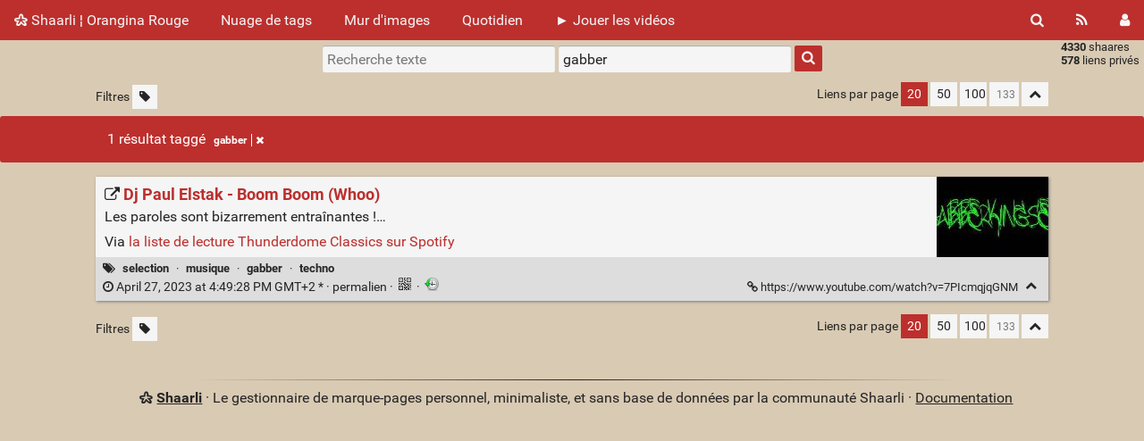

--- FILE ---
content_type: text/html; charset=UTF-8
request_url: https://orangina-rouge.org/shaarli/?searchtags=gabber
body_size: 8956
content:
<!DOCTYPE html>
<html lang="fr">
<head>
  <title>Recherche : [gabber] - Shaarli ¦ Orangina Rouge</title>
<meta http-equiv="Content-Type" content="text/html; charset=utf-8" />
<meta name="format-detection" content="telephone=no" />
<meta name="viewport" content="width=device-width, initial-scale=1">
<meta name="referrer" content="same-origin">
<link rel="alternate" type="application/atom+xml" href="https://orangina-rouge.org/shaarli/feed/atom?&searchtags=gabber" title="ATOM Feed" />
<link rel="alternate" type="application/rss+xml" href="https://orangina-rouge.org/shaarli/feed/rss?&searchtags=gabber" title="RSS Feed" />
<link href="/shaarli/tpl/default/img/favicon.png" rel="shortcut icon" type="image/png" />
<link href="/shaarli/tpl/default/img/apple-touch-icon.png" rel="apple-touch-icon" sizes="180x180" />
<link type="text/css" rel="stylesheet" href="/shaarli/tpl/default/css/shaarli.min.css?v=a167edcdff40b0171210fb48a4259d6f01533ecddce50aab8b50a5b4507a2638" />

  <link type="text/css" rel="stylesheet" href="/shaarli/tpl/default/css/markdown.min.css?v=a167edcdff40b0171210fb48a4259d6f01533ecddce50aab8b50a5b4507a2638" />


  <link type="text/css" rel="stylesheet" href="/shaarli/plugins/qrcode/qrcode.css?v=a167edcdff40b0171210fb48a4259d6f01533ecddce50aab8b50a5b4507a2638"/>

  <link type="text/css" rel="stylesheet" href="/shaarli/plugins/default_colors/default_colors.css?v=a167edcdff40b0171210fb48a4259d6f01533ecddce50aab8b50a5b4507a2638"/>


<link rel="search" type="application/opensearchdescription+xml" href="/shaarli/open-search"
      title="Shaarli search - Shaarli ¦ Orangina Rouge" />

  
  <meta property="og:title" content="Dj Paul Elstak - Boom Boom (Whoo)" />
  <meta property="og:type" content="article" />
  <meta property="og:url" content="https://orangina-rouge.org/shaarli/?k7qaAA" />
  
  <meta property="og:description" content="Les paroles sont bizarrement entraînantes !…
Via la liste de lecture Thunderdome Classics sur Spotify" />
  
    <meta property="og:image" content="https://orangina-rouge.org/shaarli/cache/thumb/14dd5266c70789bdc806364df4586335/7809fc67ec2d4ce5299a32e3e99c077b9529ef6b125901.jpg" />
  
  
    <meta property="article:published_time" content="2023-04-27T16:49:28+02:00" />
    
      <meta property="article:modified_time" content="2023-04-27T16:49:33+02:00" />
    
  
  
    <meta property="article:tag" content="selection" />
  
    <meta property="article:tag" content="musique" />
  
    <meta property="article:tag" content="gabber" />
  
    <meta property="article:tag" content="techno" />
  


</head>
<body>
<div class="shaarli-menu pure-g" id="shaarli-menu">
  <div class="pure-u-lg-0 pure-u-1">
    <div class="pure-menu">
     <header role="banner">
      <a href="/shaarli/" class="pure-menu-link shaarli-title" id="shaarli-title-mobile">
        <i class="fa fa-shaarli" aria-hidden="true"></i>
        Shaarli ¦ Orangina Rouge
      </a>
      </header>
      <a href="#" class="menu-toggle" id="menu-toggle" aria-label="Menu"><s class="bar" aria-hidden="true"></s><s class="bar" aria-hidden="true"></s></a>
    </div>
  </div>
  <div class="pure-u-1">
    <div class="pure-menu menu-transform pure-menu-horizontal pure-g">
      <ul class="pure-menu-list pure-u-lg-5-6 pure-u-1">
        <li class="pure-menu-item pure-u-0 pure-u-lg-visible">
          <a href="/shaarli/" class="pure-menu-link shaarli-title" id="shaarli-title-desktop">
            <i class="fa fa-shaarli" aria-hidden="true"></i>
            Shaarli ¦ Orangina Rouge
          </a>
        </li>
        
        <li class="pure-menu-item" id="shaarli-menu-tags">
          <a href="/shaarli/tags/cloud" class="pure-menu-link">Nuage de tags</a>
        </li>
        
          <li class="pure-menu-item" id="shaarli-menu-picwall">
            <a href="/shaarli/picture-wall?searchtags=gabber" class="pure-menu-link">Mur d'images</a>
          </li>
        
        <li class="pure-menu-item" id="shaarli-menu-daily">
          <a href="/shaarli/daily" class="pure-menu-link">Quotidien</a>
        </li>
        
          <li class="pure-menu-item shaarli-menu-plugin">
            <a
              
              
                href="#"
              
                title="Lecteur vidéo"
              
                id="playvideos"
              
                class="pure-menu-link"
              >
              ► Jouer les vidéos
            </a>
          </li>
        
        <li class="pure-menu-item pure-u-lg-0 shaarli-menu-mobile" id="shaarli-menu-mobile-rss">
            <a href="/shaarli/feed/atom?&searchtags=gabber" class="pure-menu-link">Flux RSS</a>
        </li>
        
          <li class="pure-menu-item pure-u-lg-0 shaarli-menu-mobile" id="shaarli-menu-mobile-login">
            <a href="/shaarli/login" class="pure-menu-link">Connexion</a>
          </li>
        
      </ul>
      <div class="header-buttons pure-u-lg-1-6 pure-u-0 pure-u-lg-visible">
        <ul class="pure-menu-list">
          <li class="pure-menu-item" id="shaarli-menu-desktop-search">
            <a href="#" class="pure-menu-link subheader-opener"
               data-open-id="search"
               id="search-button" aria-label="Rechercher" title="Rechercher">
              <i class="fa fa-search" aria-hidden="true"></i>
            </a>
          </li>
          <li class="pure-menu-item" id="shaarli-menu-desktop-rss">
            <a href="/shaarli/feed/atom?&searchtags=gabber" class="pure-menu-link" title="Flux RSS" aria-label="Flux RSS">
              <i class="fa fa-rss" aria-hidden="true"></i>
            </a>
          </li>
          
            <li class="pure-menu-item" id="shaarli-menu-desktop-login">
              <a href="/shaarli/login" class="pure-menu-link"
                 data-open-id="header-login-form"
                 id="login-button" aria-label="Connexion" title="Connexion">
                <i class="fa fa-user" aria-hidden="true"></i>
              </a>
            </li>
          
        </ul>
      </div>
    </div>
  </div>
</div>

<main id="content" class="container" role="main">
  <div id="search" class="subheader-form searchform-block header-search">
    <form method="GET" class="pure-form searchform" name="searchform" action="/shaarli/">
      <input type="text" id="searchform_value" name="searchterm" aria-label="Recherche texte" placeholder="Recherche texte"
             
      >
      <input type="text" name="searchtags" id="tagfilter_value" aria-label="Filtrer par tag" placeholder="Filtrer par tag"
             
             value="gabber "
             
      autocomplete="off" data-multiple data-autofirst data-minChars="1"
      data-list="musique, selection, libre, citation, lol, vidéo, fail, liste, astuce, soundhound, hacking, wow, grrrr, outils, rando, carto, mastodonte, discussion, matériel, logiciel, photo, santé, film, linux, android, covid19, moto, osm, WTF, pratique, escalade, application, micro, liberté, image, internet, blog, shaarli, MUL, voyage, voiture, a_lire, gestion_projet, travail, oranginarouge, traduction, vélo, politique, sécurité, site, actu, DIY, amusant, cite, train, tuto, joli, 90s, sport, transcription, libertaire, livre, clavier, langue, Windows, conseils, jeu, classique, réseau, art, jeu_video, loi, BD, CSS, navigateur, hardcore, smartphone, wikipedia, informatique, téléphone, vie, transport, a_tester, nature, police, société, RSS, radio, utile, a_voir, autohébergement, cuisine, innovation, techno, toki, ND, argent, commandes, environnement, lutte, retex, sciences, vie_privee, chanson, chat, ebook, routiere, script, électronique, journalisme, lmi, maladie, 80s, favorite, messagerie, playlist, raspberry, reflex, comparatif, gouv, noeud, médical, météo, sentiment, ubuntu, voile, gr20, technique, technologie, PHP, développement, email, excel, html, humour, statistique, test, a_acheter, arnaque, calcul, design, route, réflexion, vote, accident, electro, femme, france, histoire, réchaud, écologie, a_tester_ok, animaux, apnée, batch, carte, communication, dubstep, gif, infographie, markdown, merci, survie, torrent, 1day1pix, CLI, XMPP, avion, commerce, justice, manifestation, pc, recette, vocabulaire, 00s, administration, code, crypto, dessin, firefox, idée, moteur_de_recherche, pdf, science, tarp, toussa, vlc, western, écriture, 3D, IGN, a_faire, censure, corps, hébergement, lolcat, plugins, secours, traitement, vetement, ville, CC, UML, a_acheter_ok, bitcoin, bière, chant, critique, fake, galerie, garage, gps, graphisme, humain, life_hacking, metal, mobile, nourriture, partage, pluxml, psychologie, risle, rock, social, solidarité, surveillance, telecom, typographie, xkcd, énergie, SF, alternative, analyse, anglais, apprentissage, article, audile, avis, bonne_pratique, café, circulation, couleur, dactylographie, document, droit, expérience, finance, formule, html5, identité, imprimante, instrument, mix, norme, ordinateur, osmand, paroles, podcast, programmation, publicité, python, religion, serveur, 1hor, Paris, a_voir_ok, alimentation, anonymat, bricolage, confidentialité, découverte, emoji, entrainement, entretien, ergoL, fof, guerre, guide, horaire, lada, lecture, liens, logo, maths, neutralite, numérique, reparation, roman, running, récit, salaire, schéma, service, sexe, sexisme, telechargement, temps, tv, update, vih, wifi, wiki, économie, égalité, électricité, IA, KISS, automatique, cms, controle, couteau, couture, danger, data, dictionnaire, disposition, eau, europe, expression, flux, fun, google, guitare, géographie, interaction, irl, javascript, light, minimal, mort, piano, pépite, radar, robotique, rom, solution, son, survival, tourisme, GIMP, JO, artiste, astronomie, astuces, bivouac, blogotext, bureau, camping, catastrophe, cinéma, conversion, cours, cravate, culture, domotique, démocratie, emploi, epub, equipement, ferro, feu, fournisseur, ftp, geo, handicap, impots, inkscape, lexique, licence, liseuse, logiciels, léger, magazine, maison, mariage, mer, meuble, moteur, méthode, nano, othershaarli, outdoor, panne, parapente, physique, pipe, plongée, presse, projet, rail, rap, revue, serie, sms, sommeil, spam, spotify, tabac, tableur, tek, tente, télécom, témoignage, version, visio, vision, véhicule, 8bit, JS, QR, USA, acoustique, amour, animation, api, arme, association, audio, autonome, balade, bateau, billet, bookmarklet, bretagne, calendrier, carburant, casque, chaussure, cinema, cloud, commons, conduite, construction, contact, copyright, corse, cosmétique, creation, d4, degustation, democratie, dessin_anime, documentation, don, dossier, drapeau, dub, erreur, espace, euler, famille, flickr, font, fontainebleau, formation, frenchcore, garmin, geocaching, gpx, hack, hamac, homme, hslt, hygiène, icone, illusion, memo, mental, microsoft, monde, montage, métro, oiseaux, ovh, panneau, paracorde, permis, personnage, piratage, poppop, popularité, poésie, protocole, proxy, pseudo, raccourci, raquette, recherche, recyclage, reprise, respiration, ris-orangis, risque, routière, rpi, rue, règle, réplique, sac_a_dos, suisse, systeme_exploitation, thème, twitter, télétravail, vin, virus, vitesse, vol, web, xml, xpath, 70s, AIARSV, MrBean, OS, PD, a_ecouter, a_telecharger, a_telecharger_ok, accessoire, affiche, agenda, agile, agriculture, allemagne, ambiant, ancien, armée, ascii, astropolis, auto, bass, bibliothèque, blague, bloc, blockout, boisson, bon_plan, bonbon, burnout, bépo, caracteres, chasse, chateau, chausson, chaussures, collection, comportement, computing, concours, configuration, connaissance, consommation, course, covoiturage, crime, destination, discours, discrimination, distance, distro, dns, down, droits, défi, définition, en, encre_electronique, enfant, esperanto, exigence, expulsion, festival, fichier, flattr, fond-ecran, format, formulaire, four, fraude, free, gaz, gestion, git, glace, géologie, hdr, hoax, imaginaire, immobilier, individu, inscription, international, investissement, itinéraire, jardin, josm, langage, leboncoin, legifrance, leçon, littérature, lmsi, logement, lumière, magasin, magie, marque, meme, metro, miam, mine, modération, montagne, montre, média, méditation, nage, nation, noel, notion, nouveauté, nuit, online, orthographe, pain, parodie, peyo, philo, piwik, pixel, planete, pneus, postrock, ppt, prague, pratiques, profil, présentation, prévention, prévision, publique, racisme, reflets, relation, rencontre, rfid, russie, réalité, répertoire, réunion, révolte, rêve, sanitaire, sauvegarde, scrutin, sip, ski, spécification, symbole, syndicat, tablette, tactile, tatouage, template, topo, transgenre, transparence, télévision, urbain, urbanisme, utiles, vacances, vhf, violence, voix, wilfing, zen, éducation, électrique, életricité, émotions, éthylotest, 1900s, 60s, BAFA, DJ, DTC, GTD, HPV, Hey, N64, NY, OCR, PNR, Pelican, TED, VOD, a_bloguer, a_wikifier, abri, acteur, activités, actuel, adresse_ip, algorithme, allemand, alphabet, alpinisme, amadou, americaine, analogique, analytics, anime, annonce, annuaire, anomalie, anthropo, apple, arcep, architecture, archive, arte, asctuce, assurance, asus, aubade, aéroport, banque, berceuse, bilan, bio, blo, bluetooth, bonheur, boot, bordeaux, bouddha, boutique, bravo, break, brevet, bushcraft, canada, candidature, capitaliste, carbone, cascade, catalogue, cerveau, challenge, champignon, chauffage, cheat, chess, cheval, chien, chill, chocolat, chronique, chômage, cigarette, citation histoire guerre journalisme podcast, citation humain, classe, cliché, climat, clip, collaboratif, colonialisme, communauté, compression, concept, condition, confiance, conservation, console, correction, coup_de_gueule, courrier, croissance, csa, cv, côte, dance, danse, defence, defense, desire, dorne, drame, drogue, débat, déchets, démo, démographie, désert, détente, ecalade, ecole, eeepc, effort, electricite, enigme, enormite, enquete, entreprise, espionnage, exercice, extrême, fafa, faim, fal, fantasy, fdroid, ferry, fiche, figaro, figure, figurine, folie, forum, forêt, fromage, futur, féminin, gabber, geek, genre, gknd, gnu, graf, grammaire, groove, générateur, habitation, hasard, heuristique, horloge, house, htc, humanitaire, héritage, idleman, inde, industrie, influence, ingénieurie, institution, insulte, intelligence, interessant, invention, iso, italie, jazz, kamboucha, kisscool, leed, leet, lego, lg, lieu, live, local, location, lofi, logistique, lowtech, luxe, machine, management, manuel, marin, mario, mathrock, matériau, md5, mediacenter, memoire, menottes, mes2sous, meuh, militaire, miss, mode, morale, morse, musée, mécanique, neige, normandie, notation, notice, nsfw, occasion, offline, offre, ong, opencv, openspace, opportunité, opérateur, orientation, origami, panorama, parent, parité, password, peinture, performance, petrole, petzl, phonk, piercing, piéton, plaintext, plan, playmobil, poids, poker, pollution, pompier, portal, porte, position, privateur, progres, promenade, ps3, punk, puzzle, pédagogie, qualité, questionnement, quotidien, rare, rasage, reconnaissance, record, refuge, regex, reggae, relaxation, repas, repos, requin, respawn, retouche, retro, rms, roadtrip, romantique, rugby, réfugié, régime, réparation, sabotage, sac_couchage, sang, sante, sardine, score, scout, secret, simons_cat, simpsons, sondage, sorties, soul, souvenir, stade, stereoscope, streisand, suivi, série, sérénité, tarantino, tarif, taxi, tb, temoignage, territoire, texte, todo, top, traceur, trafic, tri, triche, trick, troll, txt, t·richesse, tâches, ukraine, unicode, usage, vaccin, validation, vectoriel, verdure, vi, vinyle, visite, voie_verte, wake, webcam, whiteboard, wikileaks, win, word, wow études terminologie vocabulaire, yoga, youpi, âge, édition, équipement, état, 0, 1, "
      >
      <button type="submit" class="search-button" aria-label="Rechercher"><i class="fa fa-search" aria-hidden="true"></i></button>
    </form>
  </div>
  <div id="actions" class="subheader-form">
    <div class="pure-g">
      <div class="pure-u-1">
        <a href="" id="actions-delete" class="button">
          <i class="fa fa-trash" aria-hidden="true"></i>
          Supprimer
        </a>&nbsp;
        <a href="" class="actions-change-visibility button" data-visibility="public">
          <i class="fa fa-globe" aria-hidden="true"></i>
          Rendre public
        </a>&nbsp;
        <a href="" class="actions-change-visibility button" data-visibility="private">
          <i class="fa fa-user-secret" aria-hidden="true"></i>
          Rendre privé
        </a>
      </div>
    </div>
  </div>
  
    <form method="post" name="loginform">
      <div class="subheader-form header-login-form" id="header-login-form">
        <input type="text" name="login" aria-label="Nom d'utilisateur" placeholder="Nom d'utilisateur" >
        <input type="password" name="password" aria-label="Mot de passe" placeholder="Mot de passe" >
        <div class="remember-me">
          <input type="checkbox" name="longlastingsession" id="longlastingsession" checked>
          <label for="longlastingsession">Rester connecté</label>
        </div>
        <input type="hidden" name="token" value="7f80cc26022dab8a4478efcc1299c84e7e870472">
        <input type="hidden" name="returnurl">
        <input type="submit" value="Login">
      </div>
    </form>
  










  <div class="clear"></div>


<div class="linkcount pure-u-0 pure-u-lg-visible">
  
  <span class="strong">4330</span> shaares
  
  <br><span class="strong">578</span> liens privés
  
  
</div>

<input type="hidden" name="token" value="7f80cc26022dab8a4478efcc1299c84e7e870472">
<div id="search-linklist" class="searchform-block search-linklist">

  <form method="GET" class="pure-form searchform" name="searchform">
    <input type="text" name="searchterm" class="searchterm" aria-label="Recherche texte" placeholder="Recherche texte"
           
    >
    <input type="text" name="searchtags" class="searchtags" aria-label="Filtrer par tag" placeholder="Filtrer par tag"
           
           value="gabber "
           
    autocomplete="off" data-multiple data-autofirst data-minChars="1"
    data-list="musique, selection, libre, citation, lol, vidéo, fail, liste, astuce, soundhound, hacking, wow, grrrr, outils, rando, carto, mastodonte, discussion, matériel, logiciel, photo, santé, film, linux, android, covid19, moto, osm, WTF, pratique, escalade, application, micro, liberté, image, internet, blog, shaarli, MUL, voyage, voiture, a_lire, gestion_projet, travail, oranginarouge, traduction, vélo, politique, sécurité, site, actu, DIY, amusant, cite, train, tuto, joli, 90s, sport, transcription, libertaire, livre, clavier, langue, Windows, conseils, jeu, classique, réseau, art, jeu_video, loi, BD, CSS, navigateur, hardcore, smartphone, wikipedia, informatique, téléphone, vie, transport, a_tester, nature, police, société, RSS, radio, utile, a_voir, autohébergement, cuisine, innovation, techno, toki, ND, argent, commandes, environnement, lutte, retex, sciences, vie_privee, chanson, chat, ebook, routiere, script, électronique, journalisme, lmi, maladie, 80s, favorite, messagerie, playlist, raspberry, reflex, comparatif, gouv, noeud, médical, météo, sentiment, ubuntu, voile, gr20, technique, technologie, PHP, développement, email, excel, html, humour, statistique, test, a_acheter, arnaque, calcul, design, route, réflexion, vote, accident, electro, femme, france, histoire, réchaud, écologie, a_tester_ok, animaux, apnée, batch, carte, communication, dubstep, gif, infographie, markdown, merci, survie, torrent, 1day1pix, CLI, XMPP, avion, commerce, justice, manifestation, pc, recette, vocabulaire, 00s, administration, code, crypto, dessin, firefox, idée, moteur_de_recherche, pdf, science, tarp, toussa, vlc, western, écriture, 3D, IGN, a_faire, censure, corps, hébergement, lolcat, plugins, secours, traitement, vetement, ville, CC, UML, a_acheter_ok, bitcoin, bière, chant, critique, fake, galerie, garage, gps, graphisme, humain, life_hacking, metal, mobile, nourriture, partage, pluxml, psychologie, risle, rock, social, solidarité, surveillance, telecom, typographie, xkcd, énergie, SF, alternative, analyse, anglais, apprentissage, article, audile, avis, bonne_pratique, café, circulation, couleur, dactylographie, document, droit, expérience, finance, formule, html5, identité, imprimante, instrument, mix, norme, ordinateur, osmand, paroles, podcast, programmation, publicité, python, religion, serveur, 1hor, Paris, a_voir_ok, alimentation, anonymat, bricolage, confidentialité, découverte, emoji, entrainement, entretien, ergoL, fof, guerre, guide, horaire, lada, lecture, liens, logo, maths, neutralite, numérique, reparation, roman, running, récit, salaire, schéma, service, sexe, sexisme, telechargement, temps, tv, update, vih, wifi, wiki, économie, égalité, électricité, IA, KISS, automatique, cms, controle, couteau, couture, danger, data, dictionnaire, disposition, eau, europe, expression, flux, fun, google, guitare, géographie, interaction, irl, javascript, light, minimal, mort, piano, pépite, radar, robotique, rom, solution, son, survival, tourisme, GIMP, JO, artiste, astronomie, astuces, bivouac, blogotext, bureau, camping, catastrophe, cinéma, conversion, cours, cravate, culture, domotique, démocratie, emploi, epub, equipement, ferro, feu, fournisseur, ftp, geo, handicap, impots, inkscape, lexique, licence, liseuse, logiciels, léger, magazine, maison, mariage, mer, meuble, moteur, méthode, nano, othershaarli, outdoor, panne, parapente, physique, pipe, plongée, presse, projet, rail, rap, revue, serie, sms, sommeil, spam, spotify, tabac, tableur, tek, tente, télécom, témoignage, version, visio, vision, véhicule, 8bit, JS, QR, USA, acoustique, amour, animation, api, arme, association, audio, autonome, balade, bateau, billet, bookmarklet, bretagne, calendrier, carburant, casque, chaussure, cinema, cloud, commons, conduite, construction, contact, copyright, corse, cosmétique, creation, d4, degustation, democratie, dessin_anime, documentation, don, dossier, drapeau, dub, erreur, espace, euler, famille, flickr, font, fontainebleau, formation, frenchcore, garmin, geocaching, gpx, hack, hamac, homme, hslt, hygiène, icone, illusion, memo, mental, microsoft, monde, montage, métro, oiseaux, ovh, panneau, paracorde, permis, personnage, piratage, poppop, popularité, poésie, protocole, proxy, pseudo, raccourci, raquette, recherche, recyclage, reprise, respiration, ris-orangis, risque, routière, rpi, rue, règle, réplique, sac_a_dos, suisse, systeme_exploitation, thème, twitter, télétravail, vin, virus, vitesse, vol, web, xml, xpath, 70s, AIARSV, MrBean, OS, PD, a_ecouter, a_telecharger, a_telecharger_ok, accessoire, affiche, agenda, agile, agriculture, allemagne, ambiant, ancien, armée, ascii, astropolis, auto, bass, bibliothèque, blague, bloc, blockout, boisson, bon_plan, bonbon, burnout, bépo, caracteres, chasse, chateau, chausson, chaussures, collection, comportement, computing, concours, configuration, connaissance, consommation, course, covoiturage, crime, destination, discours, discrimination, distance, distro, dns, down, droits, défi, définition, en, encre_electronique, enfant, esperanto, exigence, expulsion, festival, fichier, flattr, fond-ecran, format, formulaire, four, fraude, free, gaz, gestion, git, glace, géologie, hdr, hoax, imaginaire, immobilier, individu, inscription, international, investissement, itinéraire, jardin, josm, langage, leboncoin, legifrance, leçon, littérature, lmsi, logement, lumière, magasin, magie, marque, meme, metro, miam, mine, modération, montagne, montre, média, méditation, nage, nation, noel, notion, nouveauté, nuit, online, orthographe, pain, parodie, peyo, philo, piwik, pixel, planete, pneus, postrock, ppt, prague, pratiques, profil, présentation, prévention, prévision, publique, racisme, reflets, relation, rencontre, rfid, russie, réalité, répertoire, réunion, révolte, rêve, sanitaire, sauvegarde, scrutin, sip, ski, spécification, symbole, syndicat, tablette, tactile, tatouage, template, topo, transgenre, transparence, télévision, urbain, urbanisme, utiles, vacances, vhf, violence, voix, wilfing, zen, éducation, électrique, életricité, émotions, éthylotest, 1900s, 60s, BAFA, DJ, DTC, GTD, HPV, Hey, N64, NY, OCR, PNR, Pelican, TED, VOD, a_bloguer, a_wikifier, abri, acteur, activités, actuel, adresse_ip, algorithme, allemand, alphabet, alpinisme, amadou, americaine, analogique, analytics, anime, annonce, annuaire, anomalie, anthropo, apple, arcep, architecture, archive, arte, asctuce, assurance, asus, aubade, aéroport, banque, berceuse, bilan, bio, blo, bluetooth, bonheur, boot, bordeaux, bouddha, boutique, bravo, break, brevet, bushcraft, canada, candidature, capitaliste, carbone, cascade, catalogue, cerveau, challenge, champignon, chauffage, cheat, chess, cheval, chien, chill, chocolat, chronique, chômage, cigarette, citation histoire guerre journalisme podcast, citation humain, classe, cliché, climat, clip, collaboratif, colonialisme, communauté, compression, concept, condition, confiance, conservation, console, correction, coup_de_gueule, courrier, croissance, csa, cv, côte, dance, danse, defence, defense, desire, dorne, drame, drogue, débat, déchets, démo, démographie, désert, détente, ecalade, ecole, eeepc, effort, electricite, enigme, enormite, enquete, entreprise, espionnage, exercice, extrême, fafa, faim, fal, fantasy, fdroid, ferry, fiche, figaro, figure, figurine, folie, forum, forêt, fromage, futur, féminin, gabber, geek, genre, gknd, gnu, graf, grammaire, groove, générateur, habitation, hasard, heuristique, horloge, house, htc, humanitaire, héritage, idleman, inde, industrie, influence, ingénieurie, institution, insulte, intelligence, interessant, invention, iso, italie, jazz, kamboucha, kisscool, leed, leet, lego, lg, lieu, live, local, location, lofi, logistique, lowtech, luxe, machine, management, manuel, marin, mario, mathrock, matériau, md5, mediacenter, memoire, menottes, mes2sous, meuh, militaire, miss, mode, morale, morse, musée, mécanique, neige, normandie, notation, notice, nsfw, occasion, offline, offre, ong, opencv, openspace, opportunité, opérateur, orientation, origami, panorama, parent, parité, password, peinture, performance, petrole, petzl, phonk, piercing, piéton, plaintext, plan, playmobil, poids, poker, pollution, pompier, portal, porte, position, privateur, progres, promenade, ps3, punk, puzzle, pédagogie, qualité, questionnement, quotidien, rare, rasage, reconnaissance, record, refuge, regex, reggae, relaxation, repas, repos, requin, respawn, retouche, retro, rms, roadtrip, romantique, rugby, réfugié, régime, réparation, sabotage, sac_couchage, sang, sante, sardine, score, scout, secret, simons_cat, simpsons, sondage, sorties, soul, souvenir, stade, stereoscope, streisand, suivi, série, sérénité, tarantino, tarif, taxi, tb, temoignage, territoire, texte, todo, top, traceur, trafic, tri, triche, trick, troll, txt, t·richesse, tâches, ukraine, unicode, usage, vaccin, validation, vectoriel, verdure, vi, vinyle, visite, voie_verte, wake, webcam, whiteboard, wikileaks, win, word, wow études terminologie vocabulaire, yoga, youpi, âge, édition, équipement, état, 0, 1, "
    >
    <button type="submit" class="search-button" aria-label="Rechercher"><i class="fa fa-search" aria-hidden="true"></i></button>
  </form>
</div>



<div id="linklist">
  <div id="link-count-block" class="pure-g link-count-block">
    <div class="pure-u-lg-2-24 pure-u-1-24"></div>
    <div id="link-count-content" class="pure-u-lg-20-24 pure-u-22-24">
      <div class="linkcount pure-u-lg-0 center">
        
        <span class="strong">4330</span> shaares
        
        &middot; <span class="strong">578</span> liens privés
        
        
      </div>

      <div class="linklist-paging">
  <div class="paging pure-g">
    <div class="linklist-filters pure-u-1-3">
      <span class="linklist-filters-text pure-u-0 pure-u-lg-visible">
        Filtres
      </span>
      
      <a href="/shaarli/untagged-only" aria-label="Filtrer par liens sans tag" title="Filtrer par liens sans tag"
         class="filter-off"
      ><i class="fa fa-tag" aria-hidden="true"></i></a>
      
      <a href="#" class="filter-off fold-all pure-u-lg-0" aria-label="Replier tout" title="Replier tout">
        <i class="fa fa-chevron-up" aria-hidden="true"></i>
      </a>
      
    </div>


    <div class="linklist-pages pure-u-1-3">
      
      
      

    </div>

    <div class="linksperpage pure-u-1-3">
      <div class="pure-u-0 pure-u-lg-visible">Liens par page</div>
      <a href="/shaarli/links-per-page?nb=20"
			class="selected">20</a>
      <a href="/shaarli/links-per-page?nb=50"
			>50</a>
      <a href="/shaarli/links-per-page?nb=100"
			>100</a>
      <form method="GET" class="pure-u-0 pure-u-lg-visible" action="/shaarli/links-per-page">
        <input type="text" name="nb" placeholder="133"
			>
      </form>
      <a href="#" class="filter-off fold-all pure-u-0 pure-u-lg-visible" aria-label="Replier tout" title="Replier tout">
        <i class="fa fa-chevron-up" aria-hidden="true"></i>
      </a>
    </div>
  </div>
</div>


      <div id="plugin_zone_start_linklist" class="plugin_zone">
        
      </div>
    </div>
  </div>

  
    <div id="search-result-block" class="pure-g pure-alert pure-alert-success search-result">
      <div class="pure-u-2-24"></div>
      <div id="search-result-content" class="pure-u-20-24 search-result-main">
        1 résultat
        
        
          
          taggé
          
              <span class="label label-tag" title="Retirer le tag">
                <a href="/shaarli/remove-tag/gabber" aria-label="Retirer le tag">
                  gabber<span class="remove"><i class="fa fa-times" aria-hidden="true"></i></span>
                </a>
              </span>
          
        
        
        
      </div>
    </div>
  

  <div id="linklist-loop-block" class="pure-g">
    <div class="pure-u-lg-2-24 pure-u-1-24"></div>
    <div id="linklist-loop-content" class="pure-u-lg-20-24 pure-u-22-24">
      
      
      
      
      
      
      
      
      
      
      
      
      
      
        <div class="anchor" id="k7qaAA"></div>

        <div class="linklist-item linklist-item" data-id="3998">
          <div class="linklist-item-title">
            
              <div
                class="linklist-item-thumbnail "
                style="width:125px;height:90px;"
                
              >
                <div class="thumbnail">
                  
                  <a href="https://www.youtube.com/watch?v=7PIcmqjqGNM" aria-hidden="true" tabindex="-1">
                  <img data-src="/shaarli/cache/thumb/14dd5266c70789bdc806364df4586335/7809fc67ec2d4ce5299a32e3e99c077b9529ef6b125901.jpg" class="b-lazy"
                    src=""
                    alt="" width="125" height="90" />
                  </a>
                </div>
              </div>
            

            <div class="linklist-item-editbuttons">
              
              
            </div>

            <h2>
              <a href="https://www.youtube.com/watch?v=7PIcmqjqGNM" class="linklist-real-url">
                
                  <i class="fa fa-external-link" aria-hidden="true"></i>
                

                <span class="linklist-link">Dj Paul Elstak - Boom Boom (Whoo)</span>
              </a>
            </h2>
          </div>

          
            <div class="linklist-item-description">
              <div class="markdown"><p>Les paroles sont bizarrement entraînantes !…</p>
<p>Via <a href="https://open.spotify.com/playlist/2YOmGyaYeMZThs9WP4G8cB?si=f033a0d64e974c0e">la liste de lecture Thunderdome Classics sur Spotify</a></p></div>
            </div>
          

          <div class="linklist-item-infos clear">
            
              <div class="linklist-item-tags">
                <i class="fa fa-tags" aria-hidden="true"></i>
                
                
                  <span class="label label-tag" title="Ajouter un tag">
                    <a href="/shaarli/add-tag/selection">selection</a>
                  </span>
                  &middot;
                
                  <span class="label label-tag" title="Ajouter un tag">
                    <a href="/shaarli/add-tag/musique">musique</a>
                  </span>
                  &middot;
                
                  <span class="label label-tag" title="Ajouter un tag">
                    <a href="/shaarli/add-tag/gabber">gabber</a>
                  </span>
                  &middot;
                
                  <span class="label label-tag" title="Ajouter un tag">
                    <a href="/shaarli/add-tag/techno">techno</a>
                  </span>
                  
                
              </div>
            

            <div class="linklist-item-infos-date-url-block pure-g">
              <div class="linklist-item-infos-dateblock pure-u-lg-7-12 pure-u-1">
                
                  
                
                <a href="/shaarli/shaare/k7qaAA" title="Permalien">
                  
                    
                    <span class="linkdate" title="Modifié : April 27, 2023 at 4:49:33 PM GMT+2">
                      <i class="fa fa-clock-o" aria-hidden="true"></i>
                      April 27, 2023 at 4:49:28 PM GMT+2
                      *
                      &middot;
                    </span>
                  
                  permalien
                </a>

                

                <div class="pure-u-0 pure-u-lg-visible">
                  
                    &middot;
                    
                    
                      <div class="linkqrcode">
    <a href="#" onclick="showQrCode(this); return false;" class="qrcode" data-permalink="https://www.youtube.com/watch?v=7PIcmqjqGNM">
        <img src="/shaarli/plugins/qrcode/qrcode.png" class="linklist-plugin-icon" title="QR-Code" alt="QRCode">
    </a>
</div>

                      &middot;
                    
                      <span>
  <a href="https://web.archive.org/web/https://www.youtube.com/watch?v=7PIcmqjqGNM">
    <img class="linklist-plugin-icon" src="/shaarli/plugins/archiveorg/internetarchive.png" title="Voir sur archive.org" alt="archive.org" />
  </a>
</span>

                      
                    
                  
                </div>
              </div><div
                
                class="linklist-item-infos-url pure-u-lg-5-12 pure-u-1">
                <a href="https://www.youtube.com/watch?v=7PIcmqjqGNM" aria-label="Dj Paul Elstak - Boom Boom (Whoo)" title="Dj Paul Elstak - Boom Boom (Whoo)">
                  <i class="fa fa-link" aria-hidden="true"></i> https://www.youtube.com/watch?v=7PIcmqjqGNM
                </a>
                <div class="linklist-item-buttons pure-u-0 pure-u-lg-visible">
                  <a href="#" aria-label="Replier" title="Replier" class="fold-button"><i class="fa fa-chevron-up" aria-hidden="true"></i></a>
                </div>
              </div>
              <div class="mobile-buttons pure-u-1 pure-u-lg-0">
                
                  
                  
                    <div class="linkqrcode">
    <a href="#" onclick="showQrCode(this); return false;" class="qrcode" data-permalink="https://www.youtube.com/watch?v=7PIcmqjqGNM">
        <img src="/shaarli/plugins/qrcode/qrcode.png" class="linklist-plugin-icon" title="QR-Code" alt="QRCode">
    </a>
</div>

                    &middot;
                  
                    <span>
  <a href="https://web.archive.org/web/https://www.youtube.com/watch?v=7PIcmqjqGNM">
    <img class="linklist-plugin-icon" src="/shaarli/plugins/archiveorg/internetarchive.png" title="Voir sur archive.org" alt="archive.org" />
  </a>
</span>

                    
                  
                
                
              </div>
            </div>
          </div>
        </div>
      
    </div>
  </div>
</div>

  <div id="plugin_zone_end_linklist" class="plugin_zone">
    
  </div>

<div id="linklist-paging-bottom-block" class="pure-g link-count-block">
  <div class="pure-u-lg-2-24 pure-u-1-24"></div>
  <div id="linklist-paging-bottom-content" class="pure-u-lg-20-24 pure-u-22-24">
    <div class="linklist-paging">
  <div class="paging pure-g">
    <div class="linklist-filters pure-u-1-3">
      <span class="linklist-filters-text pure-u-0 pure-u-lg-visible">
        Filtres
      </span>
      
      <a href="/shaarli/untagged-only" aria-label="Filtrer par liens sans tag" title="Filtrer par liens sans tag"
         class="filter-off"
      ><i class="fa fa-tag" aria-hidden="true"></i></a>
      
      <a href="#" class="filter-off fold-all pure-u-lg-0" aria-label="Replier tout" title="Replier tout">
        <i class="fa fa-chevron-up" aria-hidden="true"></i>
      </a>
      
    </div>


    <div class="linklist-pages pure-u-1-3">
      
      
      

    </div>

    <div class="linksperpage pure-u-1-3">
      <div class="pure-u-0 pure-u-lg-visible">Liens par page</div>
      <a href="/shaarli/links-per-page?nb=20"
			class="selected">20</a>
      <a href="/shaarli/links-per-page?nb=50"
			>50</a>
      <a href="/shaarli/links-per-page?nb=100"
			>100</a>
      <form method="GET" class="pure-u-0 pure-u-lg-visible" action="/shaarli/links-per-page">
        <input type="text" name="nb" placeholder="133"
			>
      </form>
      <a href="#" class="filter-off fold-all pure-u-0 pure-u-lg-visible" aria-label="Replier tout" title="Replier tout">
        <i class="fa fa-chevron-up" aria-hidden="true"></i>
      </a>
    </div>
  </div>
</div>

  </div>
</div>

</main>

<div class="pure-g">
  <div class="pure-u-2-24"></div>
  <footer id="footer" class="pure-u-20-24 footer-container" role="contentinfo">
    <i class="fa fa-shaarli" aria-hidden="true"></i>
    <strong><a href="https://github.com/shaarli/Shaarli">Shaarli</a></strong>
    
    &middot;
    Le gestionnaire de marque-pages personnel, minimaliste, et sans base de données par la communauté Shaarli &middot;
    <a href="/shaarli/doc/html/index.html" rel="nofollow">Documentation</a>
      
  </footer>
  <div class="pure-u-2-24"></div>
</div>




	<script src="/shaarli/plugins/qrcode/shaarli-qrcode.js"></script>

	<script src="/shaarli/plugins/playvideos/jquery-1.11.2.min.js"></script>

	<script src="/shaarli/plugins/playvideos/youtube_playlist.js"></script>


<div id="js-translations" class="hidden" aria-hidden="true">
  <span id="translation-fold">Replier</span>
  <span id="translation-fold-all">Replier tout</span>
  <span id="translation-expand">Déplier</span>
  <span id="translation-expand-all">Déplier tout</span>
  <span id="translation-delete-link">Êtes-vous sûr de vouloir supprimer ce lien ?</span>
  <span id="translation-delete-tag">Êtes-vous sûr de vouloir supprimer ce tag ?</span>
  <span id="translation-shaarli-desc">
    Le gestionnaire de marque-pages personnel, minimaliste, et sans base de données par la communauté Shaarli
  </span>
</div>

<input type="hidden" name="js_base_path" value="/shaarli" />
<input type="hidden" name="token" value="7f80cc26022dab8a4478efcc1299c84e7e870472" id="token" />
<input type="hidden" name="tags_separator" value=" " id="tags_separator" />

<script src="/shaarli/tpl/default/js/shaarli.min.js?v=a167edcdff40b0171210fb48a4259d6f01533ecddce50aab8b50a5b4507a2638"></script>

<script src="/shaarli/tpl/default/js/thumbnails.min.js?v=a167edcdff40b0171210fb48a4259d6f01533ecddce50aab8b50a5b4507a2638"></script>

</body>
</html>


--- FILE ---
content_type: text/css
request_url: https://orangina-rouge.org/shaarli/plugins/default_colors/default_colors.css?v=a167edcdff40b0171210fb48a4259d6f01533ecddce50aab8b50a5b4507a2638
body_size: -10
content:
:root {
  --main-color: #BC2F2D;
  --background-color: #D9CAB3;
  --dark-main-color: #BC8034;

}


--- FILE ---
content_type: application/javascript
request_url: https://orangina-rouge.org/shaarli/plugins/playvideos/youtube_playlist.js
body_size: 2179
content:
/** @licstart  The following is the entire license notice for the
 *  JavaScript code in this page.
 *
 *   Copyright: (c) 2011-2015 Sébastien SAUVAGE <sebsauvage@sebsauvage.net>
 *              (c) 2011-2017 The Shaarli Community, see AUTHORS
 *
 *   This software is provided 'as-is', without any express or implied warranty.
 *   In no event will the authors be held liable for any damages arising from
 *   the use of this software.
 *
 *   Permission is granted to anyone to use this software for any purpose,
 *   including commercial applications, and to alter it and redistribute it
 *   freely, subject to the following restrictions:
 *
 *   1. The origin of this software must not be misrepresented; you must not
 *   claim that you wrote the original software. If you use this software
 *   in a product, an acknowledgment in the product documentation would
 *   be appreciated but is not required.
 *
 *   2. Altered source versions must be plainly marked as such, and must
 *   not be misrepresented as being the original software.
 *
 *   3. This notice may not be removed or altered from any source distribution.
 *
 *  @licend  The above is the entire license notice
 *  for the JavaScript code in this page.
 */

var run_playideos = (function () {
    var e, n, t, o, r, i = [].indexOf || function (e) {
            for (var n = 0, t = this.length; n < t; n++) {
                if (n in this && this[n] === e) return n
            }
            return -1
        };
    if (!window.console) {
        window.console = {
            log: function () {}
        }
    }
    n = {
        shadow: {
            "background-color": "black",
            position: "fixed",
            left: 0,
            top: 0,
            width: "100%",
            height: "100%",
            "z-index": 1e3,
            opacity: .8
        },
        player_box: {
            position: "fixed",
            left: "50%",
            top: "50%",
            width: 640,
            height: 480,
            "margin-left": -320,
            "margin-top": -240,
            "z-index": 1001
        },
        prev_button: {
            "float": "left"
        },
        next_button: {
            "float": "right"
        }
    };
    t = function (e, n) {
        var t, o, r;
        r = document.createElement("script");
        r.src = e;
        o = document.getElementsByTagName("head")[0];
        t = false;
        r.onload = r.onreadystatechange = function () {
            var e, i;
            e = !this.readyState || (i = this.readyState) === "loaded" || i === "complete";
            if (!t && e) {
                t = true;
                n();
                r.onload = r.onreadystatechange = null;
                return o.removeChild(r)
            }
        };
        return o.appendChild(r)
    };
    e = function (e) {
        var t, o, r, a, u, l, d, c, f, p, s, y, h, g, v, m, w;
        e.getScript("//www.youtube.com/iframe_api");
        d = [];
        w = new RegExp("https?://(www.)?youtube.com/");
        e('a[href^="http"]').each(function () {
            var n;
            if (!e(this).attr("href").match(w)) {
                return
            }
            n = this.href.replace(/^.*v=/, "").replace(/\&.*$/, "");
            if (i.call(d, n) < 0) {
                return d.push(n)
            }
        });
        console.log("video ids", d);
        c = 0;
        y = null;
        g = "playlist_player";
        f = function () {
            console.log("Playing", c, d[c]);
            return y.loadVideoById(d[c])
        };
        p = function () {
            c++;
            if (c >= d.length) {
                c -= d.length
            }
            return f()
        };
        s = function () {
            c--;
            if (c < 0) {
                c += d.length
            }
            return f()
        };
        l = function () {
            e("#shadow, #player_box").remove();
            return e(document).unbind("keyup.player")
        };
        e(document).bind("keyup.player", function (e) {
            if (e.keyCode === 27) {
                l()
            }
            if (e.keyCode === 39) {
                p()
            }
            if (e.keyCode === 37) {
                return s()
            }
        });
        u = e("<div />", {
            id: "shadow",
            css: n.shadow,
            click: l
        });
        r = e("<div />", {
            id: "player_box",
            css: n.player_box
        });
        o = e("<div />", {
            id: g
        });
        a = e("<a />", {
            href: "javascript:;",
            text: "previous",
            css: n.prev_button,
            click: s
        });
        t = e("<a />", {
            href: "javascript:;",
            text: "next",
            css: n.next_button,
            click: p
        });
        r.append(o).append(a).append(t);
        e("body").append(u).append(r);
        v = function (e) {
            console.log("player ready");
            return e.target.playVideo()
        };
        h = function (e) {
            var n, t;
            n = {
                2: "invalid video id",
                5: "video not supported in html5",
                100: "video removed or private",
                101: "video not embedable",
                150: "video not embedable"
            };
            t = n[e.data] || "unknown error";
            console.log("Error", t);
            d.splice(c, 1);
            if (c >= d.length) {
                c = 0
            }
            return f()
        };
        m = function (e) {
            if (e.data === YT.PlayerState.ENDED) {
                return p()
            }
        };
        return window.onYouTubeIframeAPIReady = function () {
            return y = new YT.Player(g, {
                height: "390",
                width: "640",
                videoId: d[0],
                events: {
                    onReady: v,
                    onError: h,
                    onStateChange: m
                }
            })
        }
    };
    o = false;
    if (typeof jQuery !== "undefined" && jQuery !== null && jQuery.fn && jQuery.fn.jquery) {
        r = jQuery.fn.jquery.split(".");
        if (r.length === 3 && parseInt(r[1]) > 3) {
            console.log("using in page jquery version", jQuery.fn.jquery);
            e(jQuery);
            o = true
        }
    }
    if (!o) {
        t("plugins/playvideos/jquery-1.11.2.min.js", function () {
            return e(jQuery.noConflict(true))
        })
    }
});

var input = document.querySelector('#playvideos');
input.addEventListener('click', function()
{
    run_playideos();
});
